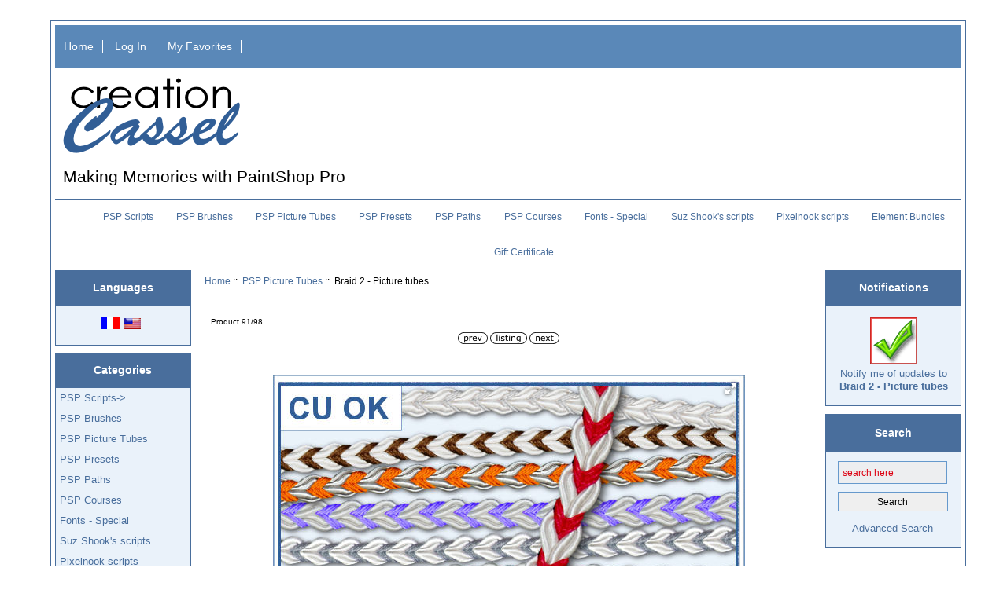

--- FILE ---
content_type: text/html; charset=utf-8
request_url: https://creationcassel.com/store/index.php?main_page=product_info&products_id=894&language=en
body_size: 6558
content:
<!DOCTYPE html>
<html dir="ltr" lang="en">
  <head>
  <meta charset="utf-8">
  <title>Braid 2 - Picture tubes Braid 2 Trim Picture Tubes for PaintShop Pro [] - $4.99 : Creation Cassel, Making Memories with PaintShop Pro</title>
  <meta name="keywords" content="braid trim PSP, PaintShop Pro picture tubes, decorative braid PSP, digital trims PSP, braided border tube, VectorTube compatible, PSP9, custom braid design, digital scrapbooking trim ecommerce, open source, shop, online shopping, store, paintshop pro, psp, digital scrapbooking, Cassel" />
  <meta name="description" content="Create decorative braided trims in PSP with these 12 picture tubes. Use freehand or with a vector path. Includes color variations. PSP9 and up. " />
  <meta name="author" content="Creation Cassel" />
  <meta name="generator" content="shopping cart program by Zen Cart&reg;, http://www.zen-cart.com eCommerce" />

  <meta name="viewport" content="width=device-width, initial-scale=1, user-scalable=yes"/>


  <base href="https://creationcassel.com/store/" />
  <link rel="canonical" href="https://creationcassel.com/store/index.php?main_page=product_info&amp;products_id=894" />
<link rel="alternate" href="https://creationcassel.com/store/index.php?main_page=product_info&amp;products_id=894&amp;language=fr" hreflang="fr" />
<link rel="alternate" href="https://creationcassel.com/store/index.php?main_page=product_info&amp;products_id=894&amp;language=en" hreflang="en" />

<link rel="stylesheet" type="text/css" href="includes/templates/responsive_cassel/css/style_imagehover.css" />
<link rel="stylesheet" type="text/css" href="includes/templates/responsive_cassel/css/stylesheet.css" />
<link rel="stylesheet" type="text/css" href="includes/templates/responsive_cassel/css/stylesheet_bettertogether_product.css" />
<link rel="stylesheet" type="text/css" href="includes/templates/responsive_cassel/css/stylesheet_colors_split.css" />
<link rel="stylesheet" type="text/css" href="includes/templates/responsive_cassel/css/stylesheet_css_buttons.css" />
<link rel="stylesheet" type="text/css" href="includes/templates/responsive_cassel/css/stylesheet_favorites.css" />
<link rel="stylesheet" type="text/css" href="includes/templates/responsive_cassel/css/product_info.css" />
<link rel="stylesheet" type="text/css" media="print" href="includes/templates/responsive_cassel/css/print_stylesheet.css" />

<script type="text/javascript">window.jQuery || document.write(unescape('%3Cscript type="text/javascript" src="//code.jquery.com/jquery-1.12.0.min.js"%3E%3C/script%3E'));</script>
<script type="text/javascript">window.jQuery || document.write(unescape('%3Cscript type="text/javascript" src="includes/templates/responsive_cassel/jscript/jquery.min.js"%3E%3C/script%3E'));</script>

<script type="text/javascript" src="includes/templates/responsive_cassel/jscript/jscript_imagehover.js"></script>
<script type="text/javascript" src="includes/templates/responsive_cassel/jscript/jscript_matchHeight-min.js"></script>
<script type="text/javascript" src="includes/modules/pages/product_info/jscript_textarea_counter.js"></script>
<script type="text/javascript"><!--//<![CDATA[
if (typeof zcJS == "undefined" || !zcJS) {
  window.zcJS = { name: 'zcJS', version: '0.1.0.0' };
};

zcJS.ajax = function (options) {
  options.url = options.url.replace("&amp;", unescape("&amp;"));
  var deferred = jQuery.Deferred(function (d) {
      var securityToken = '0a80cc0e10910a3440cc58fba99c003b';
      var defaults = {
          cache: false,
          type: 'POST',
          traditional: true,
          dataType: 'json',
          timeout: 5000,
          data: jQuery.extend(true,{
            securityToken: securityToken
        }, options.data)
      },
      settings = jQuery.extend(true, {}, defaults, options);
      if (typeof(console.log) == 'function') {
          console.log( settings );
      }

      d.done(settings.success);
      d.fail(settings.error);
      d.done(settings.complete);
      var jqXHRSettings = jQuery.extend(true, {}, settings, {
          success: function (response, textStatus, jqXHR) {
            d.resolve(response, textStatus, jqXHR);
          },
          error: function (jqXHR, textStatus, errorThrown) {
              if (window.console) {
                if (typeof(console.log) == 'function') {
                  console.log(jqXHR);
                }
              }
              d.reject(jqXHR, textStatus, errorThrown);
          },
          complete: d.resolve
      });
      jQuery.ajax(jqXHRSettings);
   }).fail(function(jqXHR, textStatus, errorThrown) {
   var response = jqXHR.getResponseHeader('status');
   var responseHtml = jqXHR.responseText;
   var contentType = jqXHR.getResponseHeader("content-type");
   switch (response)
     {
       case '403 Forbidden':
         var jsonResponse = JSON.parse(jqXHR.responseText);
         var errorType = jsonResponse.errorType;
         switch (errorType)
         {
           case 'ADMIN_BLOCK_WARNING':
           break;
           case 'AUTH_ERROR':
           break;
           case 'SECURITY_TOKEN':
           break;

           default:
             alert('An Internal Error of type '+errorType+' was received while processing an ajax call. The action you requested could not be completed.');
         }
       break;
       default:
        if (jqXHR.status === 200 * contentType.toLowerCase().indexOf("text/html") >= 0) {
         document.open();
         document.write(responseHtml);
         document.close();
         }
     }
   });

  var promise = deferred.promise();
  return promise;
};
zcJS.timer = function (options) {
  var defaults = {
    interval: 10000,
    startEvent: null,
    intervalEvent: null,
    stopEvent: null

},
  settings = jQuery.extend(true, {}, defaults, options);

  var enabled = new Boolean(false);
  var timerId = 0;
  var mySelf;
  this.Start = function()
  {
      this.enabled = new Boolean(true);

      mySelf = this;
      mySelf.settings = settings;
      if (mySelf.enabled)
      {
          mySelf.timerId = setInterval(
          function()
          {
              if (mySelf.settings.intervalEvent)
              {
                mySelf.settings.intervalEvent(mySelf);
              }
          }, mySelf.settings.interval);
          if (mySelf.settings.startEvent)
          {
            mySelf.settings.startEvent(mySelf);
          }
      }
  };
  this.Stop = function()
  {
    mySelf.enabled = new Boolean(false);
    clearInterval(mySelf.timerId);
    if (mySelf.settings.stopEvent)
    {
      mySelf.settings.stopEvent(mySelf);
    }
  };
};
//]] --></script>


<script type="text/javascript"><!--//

(function($) {
$(document).ready(function() {

$('#contentMainWrapper').addClass('onerow-fluid');
 $('#mainWrapper').css({
     'max-width': '100%',
     'margin': 'auto'
 });
 $('#headerWrapper').css({
     'max-width': '100%',
     'margin': 'auto'
 });
 $('#navSuppWrapper').css({
     'max-width': '100%',
     'margin': 'auto'
 });


$('.leftBoxContainer').css('width', '');
$('.rightBoxContainer').css('width', '');
$('#mainWrapper').css('margin', 'auto');

$('a[href="#top"]').click(function(){
$('html, body').animate({scrollTop:0}, 'slow');
return false;
});

$(".categoryListBoxContents").click(function() {
window.location = $(this).find("a").attr("href"); 
return false;
});

$('.centeredContent').matchHeight();
$('.specialsListBoxContents').matchHeight();
$('.centerBoxContentsAlsoPurch').matchHeight();
$('.categoryListBoxContents').matchHeight();

$('.no-fouc').removeClass('no-fouc');
});

}) (jQuery);

//--></script>

<script type="text/javascript">
function popupWindow(url) {
  window.open(url,'popupWindow','toolbar=no,location=no,directories=no,status=no,menubar=no,scrollbars=no,resizable=yes,copyhistory=no,width=100,height=100,screenX=150,screenY=150,top=150,left=150,noreferrer')
}
function popupWindowPrice(url) {
  window.open(url,'popupWindow','toolbar=no,location=no,directories=no,status=no,menubar=no,scrollbars=yes,resizable=yes,copyhistory=no,width=600,height=400,screenX=150,screenY=150,top=150,left=150,noreferrer')
}
</script>


<link rel="stylesheet" type="text/css" href="includes/templates/responsive_cassel/css/responsive.css" /><link rel="stylesheet" type="text/css" href="includes/templates/responsive_cassel/css/responsive_default.css" />  <script type="text/javascript">document.documentElement.className = 'no-fouc';</script>
  <link rel="stylesheet" type="text/css" href="//maxcdn.bootstrapcdn.com/font-awesome/4.5.0/css/font-awesome.min.css" />



</head>


<body id="productinfoBody">



<div id="mainWrapper">



<!--bof-header logo and navigation display-->

<div id="headerWrapper">

<!--bof navigation display-->
<div id="navMainWrapper" class="group onerow-fluid">

<div id="navMain">
  <ul class="back">
    <li><a href="https://creationcassel.com/store/">Home</a></li>
    <li class="last"><a href="https://creationcassel.com/store/index.php?main_page=login">Log In</a></li>

    <li><a href="https://creationcassel.com/store/index.php?main_page=favorites">My Favorites</a></li>
 

  </ul>
<div id="navMainSearch" class="forward"></div>
</div>
</div>
<!--eof navigation display-->


<!--bof branding display-->
<div id="logoWrapper" class="group onerow-fluid">
    <div id="logo"><a href="https://creationcassel.com/store/"><img src="includes/templates/template_default/images/CreationCassel-logo-247.png" alt="Making Memories with PaintShop Pro" title="Making Memories with PaintShop Pro" width="247" height="107" /></a>    <div id="taglineWrapper">
      <div id="tagline">Making Memories with PaintShop Pro</div>
  </div>
  </div>
</div>

<!--eof branding display-->
<!--eof header logo and navigation display-->


<!--bof optional categories tabs navigation display-->
<div id="navCatTabsWrapper">
<div id="navCatTabs">
<ul>
  <li><a class="category-top" href="https://creationcassel.com/store/index.php?main_page=index&amp;cPath=7">PSP Scripts</a> </li>
  <li><a class="category-top" href="https://creationcassel.com/store/index.php?main_page=index&amp;cPath=12">PSP Brushes</a> </li>
  <li><a class="category-top" href="https://creationcassel.com/store/index.php?main_page=index&amp;cPath=15"><span class="category-subs-selected">PSP Picture Tubes</span></a> </li>
  <li><a class="category-top" href="https://creationcassel.com/store/index.php?main_page=index&amp;cPath=17">PSP Presets</a> </li>
  <li><a class="category-top" href="https://creationcassel.com/store/index.php?main_page=index&amp;cPath=14">PSP Paths</a> </li>
  <li><a class="category-top" href="https://creationcassel.com/store/index.php?main_page=index&amp;cPath=16">PSP Courses</a> </li>
  <li><a class="category-top" href="https://creationcassel.com/store/index.php?main_page=index&amp;cPath=11">Fonts - Special</a> </li>
  <li><a class="category-top" href="https://creationcassel.com/store/index.php?main_page=index&amp;cPath=20">Suz Shook's scripts</a> </li>
  <li><a class="category-top" href="https://creationcassel.com/store/index.php?main_page=index&amp;cPath=21">Pixelnook scripts</a> </li>
  <li><a class="category-top" href="https://creationcassel.com/store/index.php?main_page=index&amp;cPath=2">Element Bundles</a> </li>
  <li><a class="category-top" href="https://creationcassel.com/store/index.php?main_page=index&amp;cPath=13">Gift Certificate</a> </li>
</ul>
</div>
</div>
<!--eof optional categories tabs navigation display-->

<!--bof header ezpage links-->
<!--eof header ezpage links-->
</div>


<div id="contentMainWrapper">

  <div class="col150">
<!--// bof: languages //-->
<div class="leftBoxContainer" id="languages" style="width: 160">
<h3 class="leftBoxHeading" id="languagesHeading">Languages</h3>
<div id="languagesContent" class="sideBoxContent centeredContent"><a href="https://creationcassel.com/store/index.php?main_page=product_info&amp;products_id=894&amp;language=fr"><img src="includes/languages/french/images/icon1.gif" alt="Français" title="Français" width="24" height="15" /></a>&nbsp;&nbsp;<a href="https://creationcassel.com/store/index.php?main_page=product_info&amp;products_id=894&amp;language=en"><img src="includes/languages/english/images/icon.gif" alt="English" title="English" width="21" height="14" /></a>&nbsp;&nbsp;</div></div>
<!--// eof: languages //-->

<!--// bof: categories //-->
<div class="leftBoxContainer" id="categories" style="width: 160">
<h3 class="leftBoxHeading" id="categoriesHeading">Categories</h3>
<div id="categoriesContent" class="sideBoxContent"><ul class="list-links">
<li><a class="category-top" href="https://creationcassel.com/store/index.php?main_page=index&amp;cPath=7">PSP Scripts-&gt;</a></li>
<li><a class="category-top" href="https://creationcassel.com/store/index.php?main_page=index&amp;cPath=12">PSP Brushes</a></li>
<li><a class="category-top" href="https://creationcassel.com/store/index.php?main_page=index&amp;cPath=15"><span class="category-subs-selected">PSP Picture Tubes</span></a></li>
<li><a class="category-top" href="https://creationcassel.com/store/index.php?main_page=index&amp;cPath=17">PSP Presets</a></li>
<li><a class="category-top" href="https://creationcassel.com/store/index.php?main_page=index&amp;cPath=14">PSP Paths</a></li>
<li><a class="category-top" href="https://creationcassel.com/store/index.php?main_page=index&amp;cPath=16">PSP Courses</a></li>
<li><a class="category-top" href="https://creationcassel.com/store/index.php?main_page=index&amp;cPath=11">Fonts - Special</a></li>
<li><a class="category-top" href="https://creationcassel.com/store/index.php?main_page=index&amp;cPath=20">Suz Shook's scripts</a></li>
<li><a class="category-top" href="https://creationcassel.com/store/index.php?main_page=index&amp;cPath=21">Pixelnook scripts</a></li>
<li><a class="category-top" href="https://creationcassel.com/store/index.php?main_page=index&amp;cPath=2">Element Bundles</a></li>
<li><a class="category-top" href="https://creationcassel.com/store/index.php?main_page=index&amp;cPath=13">Gift Certificate</a></li>

<li><a class="category-links" href="https://creationcassel.com/store/index.php?main_page=products_new">New Products ...</a></li>
<li><a class="category-links" href="https://creationcassel.com/store/index.php?main_page=products_all">All Products ...</a></li>
</ul></div></div>
<!--// eof: categories //-->

<!--// bof: reviews //-->
<div class="leftBoxContainer" id="reviews" style="width: 160">
<h3 class="leftBoxHeading" id="reviewsHeading"><a href="https://creationcassel.com/store/index.php?main_page=reviews">Reviews&nbsp;&nbsp;[more]</a></h3>
<div id="reviewsContent" class="sideBoxContent centeredContent"><a href="https://creationcassel.com/store/index.php?main_page=product_reviews_write&amp;products_id=894"><img src="includes/templates/template_default/images/box_write_review.gif" alt="Write a review on this product." title="Write a review on this product." width="99" height="57" /><br />Write a review on this product.</a></div></div>
<!--// eof: reviews //-->

<!--// bof: information //-->
<div class="leftBoxContainer" id="information" style="width: 160">
<h3 class="leftBoxHeading" id="informationHeading">Information</h3>
<div id="informationContent" class="sideBoxContent">
<ul class="list-links">
<li><a href="https://creationcassel.com/store/index.php?main_page=shippinginfo">Shipping &amp; Returns</a></li>
<li><a href="https://creationcassel.com/store/index.php?main_page=privacy">Privacy Notice</a></li>
<li><a href="https://creationcassel.com/store/index.php?main_page=conditions">Conditions of Use</a></li>
<li><a href="https://creationcassel.com/store/index.php?main_page=contact_us">Contact Us</a></li>
<li><a href="https://creationcassel.com/store/index.php?main_page=order_status">Order Status</a></li>
<li><a href="https://creationcassel.com/store/index.php?main_page=site_map">Site Map</a></li>
<li><a href="https://creationcassel.com/store/index.php?main_page=gv_faq">Gift Certificate FAQ</a></li>
<li><a href="https://creationcassel.com/store/index.php?main_page=discount_coupon">Discount Coupons</a></li>
</ul>
</div></div>
<!--// eof: information //-->

  </div>


  <div class="col670">

<!-- bof  breadcrumb -->
    <div id="navBreadCrumb">  <a href="https://creationcassel.com/store//">Home</a>&nbsp;::&nbsp;
  <a href="https://creationcassel.com/store/index.php?main_page=index&amp;cPath=15">PSP Picture Tubes</a>&nbsp;::&nbsp;
Braid 2 - Picture tubes
</div>
<!-- eof breadcrumb -->


<!-- bof upload alerts -->
<!-- eof upload alerts -->

<div class="centerColumn" id="productGeneral">

<!--bof Form start-->
<form name="cart_quantity" action="https://creationcassel.com/store/index.php?main_page=product_info&amp;products_id=894&amp;language=en&amp;number_of_uploads=0&amp;action=add_product" method="post" enctype="multipart/form-data"><input type="hidden" name="securityToken" value="0a80cc0e10910a3440cc58fba99c003b" />
<!--eof Form start-->


<!--bof Category Icon -->

<div id="categoryIcon" class="categoryIcon alignLeft"><a href="https://creationcassel.com/store/index.php?main_page=index&amp;cPath=15">PSP Picture Tubes</a></div>
<!--eof Category Icon -->

<!--bof Prev/Next top position -->
<div class="navNextPrevWrapper centeredContent">
<p class="navNextPrevCounter">Product 91/98</p>
<div class="navNextPrevList"><a href="https://creationcassel.com/store/index.php?main_page=product_info&amp;cPath=15&amp;products_id=884"><img src="includes/templates/template_default/buttons/english/button_prev.gif" alt="Previous" title="Previous" width="38" height="15" /></a></div>
<div class="navNextPrevList"><a href="https://creationcassel.com/store/index.php?main_page=index&amp;cPath=15"><img src="includes/templates/template_default/buttons/english/button_return_to_product_list.gif" alt="Return to the Product List" title="Return to the Product List" width="47" height="15" /></a></div>
<div class="navNextPrevList"><a href="https://creationcassel.com/store/index.php?main_page=product_info&amp;cPath=15&amp;products_id=901"><img src="includes/templates/template_default/buttons/english/button_next.gif" alt="Next" title="Next" width="38" height="15" /></a></div>
</div>
<!--eof Prev/Next top position-->

<!--bof Main Product Image -->
<!--eof Main Product Image-->

<!--bof Additional Product Images -->

<!-- Fotorama from CDNJS, 19 KB -->
<link  href="https://cdnjs.cloudflare.com/ajax/libs/fotorama/4.6.4/fotorama.css" rel="stylesheet">
<script src="https://cdnjs.cloudflare.com/ajax/libs/fotorama/4.6.4/fotorama.js"></script>


<div class="fotorama" data-allowfullscreen="native" data-nav="thumbs">
    <img src="images/cass-Braid2.jpg" />
</div>

	<script type="text/javascript">
		jQuery(function ($) {
			$('.fotorama').fotorama();
		});
	</script>
<!--eof Additional Product Images -->

<!--bof Product Name-->
<h1 id="productName" class="productGeneral">Braid 2 - Picture tubes</h1>
<!--eof Product Name-->

<!--bof Product Price block -->
<h2 id="productPrices" class="productGeneral">
<span class="productBasePrice">$4.99</span></h2>
<!--eof Product Price block -->

<style>
.ssblock {
   color: red;
   text-align: center;
   font-size: 1.5em;
   font-weight: bold;
} 
</style>
<!--bof Sale Special Ending block -->
<!--eof Sale Special Ending block -->

<!--bof Sale Special Ending block -->
<!--eof Sale Special Ending block -->


<!--bof free ship icon  -->
<!--eof free ship icon  -->

 <!--bof Product description -->
<div id="productDescription" class="productGeneral biggerText"><p data-end="492" data-start="188"><strong data-end="243" data-start="188">Add decorative braided trims in any shape or length</strong></p>

<p data-end="492" data-start="188">This set of 12 braided picture tubes lets you create custom trims with ease in PaintShop Pro. Whether you&rsquo;re outlining a frame, tracing a curve, or adding a hand-drawn touch, these tubes will follow your cursor to form a continuous, woven effect.</p>

<p data-end="716" data-start="494">Each tube features a colored center woven between two neutral strands, giving your design a realistic and textured finish. You can adjust the size for a thicker or thinner braid, and even recolor the tube for more options.</p>

<p data-end="845" data-start="718">For perfect placement along curves or outlines, these tubes also work beautifully with the free VectorTube script by Joe Fromm.</p>

<p data-end="886" data-start="847">Compatible with PaintShop Pro 9 and up.</p>

<p>Read more on&nbsp;<a href="http://scrapbookcampus.com/2012/11/what-can-you-do-with-picture-tubes-in-psp/">What you can do with Picture tubes</a>.</p>

<p>And for a complete class on using tubes and creating them check out the the&nbsp;<a href="http://scrapbookcampus.com/master-classes/tubes-with-direction/">Tubes with Direction</a>&nbsp;Master Class.</p></div>
<!--eof Product description -->
<br class="clearBoth" />

<!--bof Add to Cart Box -->
                  <div id="cartAdd">
    <input type="hidden" name="cart_quantity" value="1" /><input type="hidden" name="products_id" value="894" /><input type="image" src="includes/templates/template_default/buttons/english/button_in_cart.gif" alt="Add to Cart" title="Add to Cart" /><div id="prod-add-favorite"><input type="image" src="includes/templates/responsive_cassel/buttons/english/add_to_favorites.gif" alt="Add to My Favorites" title="Add to My Favorites" name="add_favorite" /></div>          </div>
  <!--eof Add to Cart Box-->

<!--bof Product details list  -->
<!--eof Product details list -->

<!--bof Attributes Module -->
<div id="productAttributes">
<h3 id="attribsOptionsText">Please Choose: </h3>


<div class="wrapperAttribsOptions" id="rad-attrib-1">
<h4 class="optionName back">Download 1</h4>
<div class="back">
<input type="radio" name="id[1]" value="1" checked="checked" id="attrib-1-1"  data-key="attrib-1-1"  /><label class="attribsRadioButton zero" for="attrib-1-1">zip file 1</label><br>

</div>
<br class="clearBoth" />
</div>





<br class="clearBoth" />




</div><!--eof Attributes Module -->

<!--bof Quantity Discounts table -->
<!--eof Quantity Discounts table -->



<!--bof Prev/Next bottom position -->
<!--eof Prev/Next bottom position -->

<!--bof Reviews button and count-->
<div id="productReviewLink" class="buttonRow back"><a href="https://creationcassel.com/store/index.php?main_page=product_reviews_write&amp;products_id=894&amp;language=en&amp;number_of_uploads=0&amp;cPath=15"><img src="includes/templates/template_default/buttons/english/button_write_review.gif" alt="Write Review" title="Write Review" width="90" height="36" /></a></div>
<br class="clearBoth" />
<!--eof Reviews button and count -->


<!--bof Product date added/available-->
      <p id="productDateAdded" class="productGeneral centeredContent">This product was added to our catalog on Thursday 30 May, 2024.</p>
<!--eof Product date added/available -->

<!--bof Product URL -->
<!--eof Product URL -->

<!--bof xsell module -->
<!--eof xsell module -->
<!--bof also purchased products module-->

<!--eof also purchased products module-->

<!--bof Form close-->
</form>
<!--bof Form close-->
</div>
  </div>


  <div class="col150">
<!--// bof: productnotifications //-->
<div class="rightBoxContainer" id="productnotifications" style="width: 160">
<h3 class="rightBoxHeading" id="productnotificationsHeading">Notifications</h3>
<div id="productnotificationsContent" class="sideBoxContent centeredContent"><a href="https://creationcassel.com/store/index.php?main_page=product_info&amp;products_id=894&amp;language=en&amp;number_of_uploads=0&amp;cPath=15&amp;action=notify"><img src="includes/templates/template_default/images/box_products_notifications.gif" alt="Notify me of updates to this product." title="Notify me of updates to this product." width="60" height="60" /><br />Notify me of updates to <strong>Braid 2 - Picture tubes</strong></a></div></div>
<!--// eof: productnotifications //-->

<!--// bof: search //-->
<div class="rightBoxContainer" id="search" style="width: 160">
<h3 class="rightBoxHeading" id="searchHeading"><label>Search</label></h3>
<div id="searchContent" class="sideBoxContent centeredContent"><form name="quick_find" action="https://creationcassel.com/store/index.php?main_page=advanced_search_result" method="get"><input type="hidden" name="main_page" value="advanced_search_result" /><input type="hidden" name="search_in_description" value="1" /><input type="text" name="keyword" size="18" maxlength="100" style="width: 130px" placeholder="search here" onfocus="if (this.value == 'search here') this.value = '';" onblur="if (this.value == '') this.value = 'search here';" /><br /><input type="submit" value="Search" style="width: 140px" /><br /><a href="https://creationcassel.com/store/index.php?main_page=advanced_search">Advanced Search</a></form></div></div>
<!--// eof: search //-->

  </div>


</div>



<!--bof-navigation display -->
<div id="navSuppWrapper">
<div id="navSupp">
<ul>
<li><a href="https://creationcassel.com/store/">Home</a></li>
</ul>
</div>
</div>
<!--eof-navigation display -->

<!--bof-ip address display -->
<!--eof-ip address display -->

<!--bof-banner #5 display -->
<!--eof-banner #5 display -->

<!--bof- site copyright display -->
<div id="siteinfoLegal" class="legalCopyright">Copyright &copy; 2026 <a href="https://creationcassel.com/store/index.php?main_page=index">Creation Cassel</a>. Powered by <a href="https://www.zen-cart.com" rel="noopener noreferrer" target="_blank">Zen Cart</a></div>
<!--eof- site copyright display -->



<!-- Start of StatCounter Code for Default Guide -->
<script type="text/javascript">
var sc_project=4498109; 
var sc_invisible=1; 
var sc_security="2bee4a3b"; 
var scJsHost = (("https:" == document.location.protocol) ?
"https://secure." : "http://www.");
document.write("<sc"+"ript type='text/javascript' src='" +
scJsHost+
"statcounter.com/counter/counter.js'></"+"script>");
</script>
<noscript><div class="statcounter"><a title="site stats"
href="http://statcounter.com/" target="_blank"><img
class="statcounter"
src="//c.statcounter.com/4498109/0/2bee4a3b/1/" alt="site
stats"></a></div></noscript>
<!-- End of StatCounter Code for Default Guide -->
</div>
<!--bof- parse time display -->
<!--eof- parse time display -->
<!--bof- banner #6 display -->
<!--eof- banner #6 display -->




 



<!-- Global site tag (gtag.js) - Google Analytics -->
<script async src="https://www.googletagmanager.com/gtag/js?id=UA-19162113-1"></script>
<script>
  window.dataLayer = window.dataLayer || [];
  function gtag(){dataLayer.push(arguments);}
  gtag('js', new Date());

  gtag('config', 'UA-19162113-1');
</script>

</body>
</html>


--- FILE ---
content_type: text/css
request_url: https://creationcassel.com/store/includes/templates/responsive_cassel/css/stylesheet_colors_split.css
body_size: 2356
content:
/* a link tags and their colors */
a:link {color:#496e9c;}        /* change color of all the links to blue */
#navEZPagesTOC ul li a {color:#000;}
h2.greeting a {color:#000;} 
.categoryListBoxContents a {color:#496e9c;}       /* sub categorie title color  */
#siteinfoLegal a {color:#000;}
.itemTitle a {color:#496e9c;} 
.specialsListBoxContents a {color:#333;}
.centerBoxContentsAlsoPurch a {color:#333;}
.centerBoxContentsFeatured a {color:#333;}
.centerBoxContentsSpecials a {color:#333;}
.centerBoxContentsNew a {color:#333;}
#navMain ul li a {color: #FFFFFF; color:rgba(255,255,255,1.0);}
#navEZPagesTop li a {color:#496e9c;}
.pagination li a {color: #000;}
#navCatTabs li a {color: #496e9c;}                                /* categories on top top */
#navSupp li a {color: #000;}
h3.rightBoxHeading a {color: #000;}
h3.leftBoxHeading a {color: #fff;}                             /* review side box  */
.navSplitPagesLinks a {color: #ffffff;}
.productListing-rowheading a {color: #496e9c;}
.productListing-rowheading a {color: #496e9c;}
a.list-more {background-color:#eaf2fa;}
.navSplitPagesLinks a {background-color:#6699cc;background-color:rgba(102,153,204,0.6);}

/* a hover tags and their colors */
a:hover {color:#cc3333;}
#navEZPagesTOC ul li a:hover {color:#cc3333;}
#navEZPageNextPrev i:hover, .navNextPrevList i:hover{color:#cc3333;}
#navMain ul li a:hover {color:#cc3333;}
#navSupp ul li a:hover {color:#cc3333;}
h3.rightBoxHeading a:hover {color:#cc3333;}
h3.leftBoxHeading a:hover {color:#ffffff;}
.itemTitle a:hover {color:#cc3333;}
h2.greeting a:hover {color:#cc3333;}
.blue:hover {color:#cc3333;} /*important*/
#navCatTabs li a:hover {color: #cc3333;}
#navCatTabs li:hover {color: #cc3333;}
#siteinfoLegal a:hover {color: #cc3333;}
input.submit_button:hover {color: #cc3333;}
.categoryListBoxContents a:hover {background-color:#fff;}
.specialsListBoxContents:hover {background-color:#eeeeee;background-color:rgba(238,238,238,0.5);}
.centerBoxContentsSpecials:hover {background-color:#eeeeee;background-color:rgba(238,238,238,0.5);}
.centerBoxContentsAlsoPurch:hover {background-color:#eeeeee;background-color:rgba(238,238,238,0.5);}
.centerBoxContentsFeatured:hover {background-color:#eeeeee;background-color:rgba(238,238,238,0.5);}
.centerBoxContentsNew:hover {background-color:#eeeeee;background-color:rgba(238,238,238,0.5);}
.categoryListBoxContents:hover {background-color:#fff;}
.sideBoxContentItem:hover {background-color:#eeeeee;background-color:rgba(238,238,238,0.5);}
ul.list-links li:hover {background:#eee;}
ol.list-links li:hover {background:#eee;}
.productListing-even:hover {background-color:#eeeeee;background-color:rgba(238,238,238,0.8);}
.productListing-odd:hover {background-color:#eeeeee;background-color:rgba(238,238,238,0.3);}
.productListing-rowheading a:hover {background:none;}
.button_more_reviews:hover {background:#333;}
.button_read_reviews:hover {background:#333;}
#navSupp li a:hover {background-color:#ccffff;background-color:rgba(204,255,255,0.6);}
#navEZPagesTop li a:hover {background-color:#ffffff;}
.pagination li a:hover {background:#ffff;}               
.navSplitPagesLinks a:hover {background:#999;}
/*.list-more:hover {background:#05a5cb;}*/
.button_goto_prod_details:hover {background:#05a5cb;} /*important*/
#navCatTabs li a:hover {background-color:#ffffff;}    /* no box color change when hovering  */
input.submit_button:hover {background:#ccffff;}
input.cssButtonHover {background:#99ccff;}
.normal_button:hover {background:#6699cc;}


/* a visited tags and their colors */
.sideBoxContent a:visited {color:#496e9c;}     /* keep links blue once visited */
#navBreadCrumb a:visited {color:#496e9c;}
a:visited {color:#496e9c;}


/* a active and its color */
a:active {color:#0000ff;}


/* focus colors */
input:focus {background:#eee;}
input:focus {background:#eee;}
select:focus {background:#eee;}
textarea:focus {background:#eee;}



/* bof font colors */
body {color:#000000;}
.messageStackSuccess {color:#000000;}
.messageStackCaution {color:#cc6600;}
#tagline {color:#000000;}
#productQuantityDiscounts table {color:#000000;}
#fieldset fieldset legend {color:#05a5cb;}
.cartTotalDisplay {color:#05a5cb;}
.cartOldItem {color:#05a5cb;}
.specialsListBoxContents {color:#05a5cb;}
.centerBoxContentsSpecials {color:#05a5cb;}
.centerBoxContentsAlsoPurch {color:#05a5cb;}
.centerBoxContentsFeatured {color:#05a5cb;}
.centerBoxContentsNew {color:#05a5cb;}
.list-price {color:#496e9c;}
h2.greeting {color:#000;}
icon {color:#05a5cb;}
h1 {color:#000;}
.header .fa-bars {color: #FFFFFF; color:rgba(255,255,255,1.0);}
.cat-count {color:#666;}
h2 {color:#444;}
h3 {color:#444;}
.cartAttribsList {color:#444;}
#cart-box {color:#444;}
.blue {color:#05a5cb;} /*important*/
.alert {color: #8b0000;}
legend {color:#333;}
.productPriceDiscount {color:#333;}
.messageStackWarning {color: #000;}
.messageStackError {color: #000;}
#navMainWrapper {color: #000;}
#navCatTabsWrapper {color: #000;}
#navEZPagesTop {color: #496e9c;}
#navSuppWrapper {color: #000;}
#siteinfoIP {color: #000;}
#siteinfoLegal {color: #000;}
#bannerSix {color: #000;}
h2.centerBoxHeading {color: #fff;background-color:#496e9c;}
h3.rightBoxHeading {color: #fff;background-color:#496e9c;}   /* side box headers */
h3.leftBoxHeading {color: #fff;background-color:#496e9c;}
.seDisplayedAddressLabel {color: #ffffff;}
TR.tableHeading {color: #ffffff;}
#shippingEstimatorContent h2 {color: #ffffff;}
#shippingEstimatorContent th {color: #ffffff;}
#checkoutConfirmDefault .cartTableHeading {color: #ffffff;}
#filter-wrapper {color: #ffffff;}
.current {color: #ffffff;}
.prod-list-wrap {color: #000;}
#productQuantityDiscounts table tr:first-child td {color: #ffffff;}
#reviewsWriteHeading {color: #ffffff;}
#sendSpendWrapper h2 {color: #ffffff;}
#accountDefault #sendSpendWrapper h2 {color: #ffffff;}
#gvFaqDefaultSubHeading {color: #ffffff;}
#checkoutPayAddressDefaultAddress {color: #ffffff;}
#checkoutShipAddressDefaultAddress {color: #ffffff;}
#accountLinksWrapper h2 {color: #ffffff;}
#addressBookDefaultPrimary h2{color: #ffffff;}
#myAccountPaymentInfo h3 {color: #ffffff;}
#myAccountShipInfo h3 {color: #ffffff;}
#myAccountPaymentInfo h4 {color: #ffffff;}
#myAccountShipInfo h4 {color: #ffffff;}
input.submit_button {color: #000000;}
input.cssButtonHover {color: #ffffff;}
.normal_button {color: #ffffff;}
.cartNewItem {color:#33cc33;}
.productSpecialPrice {color:#ff0000;}
.productSalePrice {color:#ff0000;}
.productSpecialPriceSale {color:#ff0000;}
.productPriceDiscount {color:#ff0000;}
.list-more {color:#fff;} /*important*/


/*bof background colors  - dbltoe */
body {background:none;}
#mainWrapper {background-color:none;border: 1px solid #496e9c;} 
#headerWrapper {background:#496e9c;}
#logoWrapper {background:#fff;border-bottom: 1px solid #496e9c;}
#cartBoxListWrapper {background:#fff;}
#ezPageBoxList {background:#fff;}
#cartBoxListWrapper ul {background:#fff;}
#ezPageBoxList ul {background:#fff;}
#popupAdditionalImage {background:#fff;}
#contentMainWrapper {background:none;}
.sideBoxContent {background:#eaf2fa;}
.rightBoxContent {background:#fff;}
.rowOdd {background-color: #6699cc;background-color: rgba(102,153,204, 0.2);}
#productQuantityDiscounts table {background:#fff;}
#accountLinksWrapper {background:none;}
.productListing-odd {background-color:#eeeeee;background-color:rgba(238,238,238,0.5);}
#pinfo-right {background-color:#eeeeee;background-color:rgba(238,238,238,0.5);}
#sendSpendWrapper {background:#f4f4f4;}
.messageStackCaution {background-color:#ffff66;}
/*fieldset {background:#eee;}*/
.rowEven {background:none;}
#shippingEstimatorContent tr:nth-child(odd) {background:#eee;}
#order-comments {background:none;}
#no-products {background:#eee;}
.listing-wrapper:nth-child(odd) {background:#eee;}
#reviews-write-wrapper {background:#eee;}
#gvFaqDefaultContent {background:none;}
#checkoutPayAddressDefault .instructions {background:#eee;}
#checkoutShipAddressDefault .instructions {background:#eee;}
#addressBookDefault .instructions {background:#eee;}
#myAccountNotify {background:none;}
#myAccountGen {background:none;}
.reviews-wrapper {background:#eee;}
#accountHistInfo table td {background:#eee;}
#prevOrders td {background:#eee;}
#myAccountPaymentInfo {background:#eee;}
#myAccountShipInfo {background:#eee;}
#accountDefault #sendSpendWrapper {background:#eee;}
.tableHeading {background-color:#e9e9e9;}
#navEZPagesTOCWrapper {background:#ddd;}
.cartBoxTotal {background:#ddd;}
#productQuantityDiscounts tr:nth-child(even) {background:#ddd;}
#orderTotals {background-color:#6699cc;background-color:rgba(102,153,204,0.6);}
legend {background-color:#6699cc;background-color:rgba(102,153,204,0.6);}
#cart-box {background: none;}
#navMainWrapper {background-color:#6699cc;background-color:rgba(102,153,204,0.6);}
#navSuppWrapper {background-color:#6699cc;background-color:rgba(102,153,204,0.6);}
#shippingEstimatorContent h2 {background-color:#6699cc;background-color:rgba(102,153,204,0.6);}
.cartTotalsDisplay.important {background-color:#6699cc;background-color:rgba(102,153,204,0.6);}
#checkoutConfirmDefault .cartTableHeading {background-color:#6699cc;background-color:rgba(102,153,204,0.6);}
.list-more {background-color:#6699cc;background-color:rgba(102,153,204,0.6);}
#sendSpendWrapper h2 {background-color:#6699cc;background-color:rgba(102,153,204,0.6);}
#accountDefault #sendSpendWrapper h2 {background-color:#6699cc;background-color:rgba(102,153,204,0.6);}
#gvFaqDefaultSubHeading {background-color:#6699cc;background-color:rgba(102,153,204,0.6);}
#checkoutPayAddressDefaultAddress {background-color:#6699cc;background-color:rgba(102,153,204,0.6);}
#checkoutShipAddressDefaultAddress {background-color:#6699cc;background-color:rgba(102,153,204,0.6);}
#accountLinksWrapper h2 {background-color:#6699cc;background-color:rgba(102,153,204,0.6);}
#addressBookDefaultPrimary h2 {background-color:#6699cc;background-color:rgba(102,153,204,0.6);}
#reviewsWriteHeading {background-color:#6699cc;background-color:rgba(102,153,204,0.6);}
#myAccountPaymentInfo h3 {background-color:#6699cc;background-color:rgba(102,153,204,0.6);}
#myAccountShipInfo h3 {background-color:#6699cc;background-color:rgba(102,153,204,0.6);}
.cssButton.normal_button.button.button_more_reviews {background-color:#6699cc;background-color:rgba(102,153,204,0.6);}
.cssButton.normal_button.button.button_read_reviews {background-color:#6699cc;background-color:rgba(102,153,204,0.6);}
.rightBoxHeading {background-color:#6699cc;background-color:rgba(102,153,204,0.6);}
.leftBoxHeading {background-color:#6699cc;background-color:rgba(102,153,204,0.6);}
.centerBoxHeading {background-color:#6699cc;background-color:rgba(102,153,204,0.6);}
.cssButton.normal_button.button.button_logoff {background:#666;}
.cssButton.normal_button.button.small_edit {background:#666;}
#navEZPagesTop {background-color:#6699cc;background-color:rgba(102,153,204,0.6);}
.seDisplayedAddressLabel {background-color:#6699cc;background-color:rgba(102,153,204,0.6);}
TR.tableHeading {background-color:#6699cc;background-color:rgba(102,153,204,0.6);}
.prod-list-wrap {background-color:#6699cc;background-color:rgba(102,153,204,0.4);}
#myAccountPaymentInfo h4 {background-color:#6699cc;background-color:rgba(102,153,204,0.6);}
#myAccountShipInfo h4 {background-color:#6699cc;background-color:rgba(102,153,204,0.6);}
#siteinfoIP {background-color:#6699cc;background-color:rgba(102,153,204,0.6);}
#siteinfoLegal {background-color:#6699cc;background-color:rgba(102,153,204,0.6);}
#bannerSix {background-color:#6699cc;background-color:rgba(102,153,204,0.6);}
.messageStackWarning {background-color:#8b0000;}
.messageStackError {background-color:#cc6600;}
.messageStackSuccess {background-color:#99ff99;}
#shippingEstimatorContent th {background-color:#6699cc;background-color:rgba(102,153,204,0.2);}
.productListing-rowheading {background-color:#ffffff;}
#productQuantityDiscounts table tr:first-child td {background:#999;}
#navCatTabsWrapper {background-color: #ffffff;color: #496e9c;}                                     /* navigation background */
.current {background-color:#496e9c;}
.productListing-rowheading a {background-color:#ffffff;}
input.submit_button {  }
.normal_button {background-color:#6699cc;background-color:rgba(102,153,204,0.6);}
#filter-wrapper {background-color:#6699cc;background-color:rgba(102,153,204,0.6);}
.cssButton.normal_button.button.button_goto_prod_details {background:#000;}
#docGeneralDisplay pinfo-right {background:none;}
#popupShippingEstimator {background-color:#99ccff;background-color:rgba(153,204,255,0.6);}
#popupSearchHelp {background-color:#99ccff;background-color:rgba(153,204,255,0.6);}
#popupAdditionalImage {background:none;}
#popupImage {background-color:#99ccff;background-color:rgba(153,204,255,0.6);}
#popupCVVHelp {background-color:#99ccff;background-color:rgba(153,204,255,0.6);}
#popupCouponHelp {background-color:#99ccff;background-color:rgba(153,204,255,0.6);}
#popupAtrribsQuantityPricesHelp {background-color:#99ccff;background-color:rgba(153,204,255,0.6);}
#infoShoppingCart {background-color:#99ccff;background-color: rgba(153,204,255,0.6);}
input[type=text] {background-color: #eeeeee;background-color: rgba(238,238,238,0.8);}
select {background-color:#eeeeee;background-color:rgba(238,238,238,0.5);}
.orderHistoryHeading tr {background-color:#dcdcdc;background-color:rgba(220,220,220,0.6);}
#navMainSearch1 {background-color:#6699cc;background-color:rgba(102,153,204,0.6);}

/*bof border colors*/
HR {border-bottom:1px solid #496e9c;}
input {border:1px solid #6699cc;}
textarea {border:1px solid #ccc;}
#navMain ul li {border-right:1px solid #fff;}
#navCatTabs li {border-left: 1px solid #496e9c;}
#navCatTabs ul li:last-child {border-right:1px solid #496e9c;}
#navSupp li {border-left: 1px solid #555;}
#navEZPagesTop li {border-left: 1px solid #555;}
#navSupp ul li:last-child {border-right:1px solid #555;}
#navEZPagesTop ul li:last-child {border-right:1px solid #555;}
.pagination li {border-left:1px solid #fff;}
#siteinfoIP {border:1px solid #666;}
#siteinfoLegal {border:1px solid #666;}
#bannerSix {border:1px solid #666;}
#cartBoxListWrapper li {background-color:#dcdcdc;background-color:rgba(220,220,220,0.6);border-bottom:3px solid #f5f5f5;}
.orderHistList li {border-bottom:0px solid #f5f5f5;}
ul.list-links li {border-bottom:none;}
ol.list-links li {border-bottom:1px solid #ddd;}
#shoppingcartContent hr {border-bottom:3px solid #666;}
.tableHeading TH {border-bottom:1px solid #ccc;}
#cartSubTotal {border-top: 3px solid #ddd;}
#productQuantityDiscounts td {border-right:1px solid #eee;}
#seQuoteResults td {border: 1px solid #000;}
.listBoxContentTable td {border: 1px solid #000;}
.tableBorder1 td {border: 1px solid #000;}

/*bof placeholders*/
::-moz-placeholder {color: #D01;}
:-moz-placeholder {color: #D01;}
::-webkit-input-placeholder {color: #D01;}
:-ms-input-placeholder {color: #D01;}
:placeholder-shown {color: #D01;}

/*  Added from jquery.mmenu.all.css  */
.mm-menu.mm-theme-dark {background-color: #6699cc;background-color: rgba(102,153,204,0.6);}
.header {background-color: #6699cc;background-color:rgba(102,153,204,0.6);}

--- FILE ---
content_type: text/css
request_url: https://creationcassel.com/store/includes/templates/responsive_cassel/css/stylesheet_favorites.css
body_size: 142
content:
#prod-add-favorite, #fav-view { clear: both; }
#sc-fav { border-top: 2px solid #444; margin-top: 0.3em; }
#sc-fav-empty { font-size: larger; text-align: center; border-bottom: 1px solid #444; border-top: 1px solid #444; padding: 0.3em; }
#fav-view a { float: right; }
#fav-head > div:first-child { float: left; }
#fav-head > div:last-child { float: right; }
#shoppingCartDefault #fav-head > div:last-child { margin-top: 20px; }
#fav-head::after { clear: both; }
.fav-group { text-align: center; font-size: larger; font-weight: bold; background-color: #dcdcdc; }
.fav-group > td { border-bottom: 1px solid #444; padding: 0.3em; }
.fav-row > td, .fav-row > th { padding: 0.3em; border-bottom: 1px solid #444; }
.fav-add-multiple, .fav-image { float: left; }
.fav-price-block { text-align: right; vertical-align: top; }
.fav-price { padding-bottom: 0.3em; }
.fav-image { margin-right: 1em; }
.fav-info li { list-style-type: none; }
.fav-gc { font-size: smaller; font-weight: normal; }
.a2f-link i{ font-size: larger; color: red; font-weight: bold; padding-right: 5px; }

.fav-group td:first-child { width: 3em; }

tr.fav-sh { color: #444; cursor: pointer; padding: 18px; width: 100%; text-align: left; border: none; outline: none; transition: 0.4s; }
td.fav-sh.fav-a, td.fav-sh:hover { cursor: pointer; }
td.fav-sh.fav-a::before { content: "\002B"; }
td.fav-sh::before { content: '\2212'; color: #444; font-weight: bold; float: left; margin-left: 5px; }
td.fav-sh::after { clear: both; }

--- FILE ---
content_type: text/css
request_url: https://creationcassel.com/store/includes/templates/responsive_cassel/css/product_info.css
body_size: -341
content:
.fotorama__wrap {
    margin: 0 auto;
}